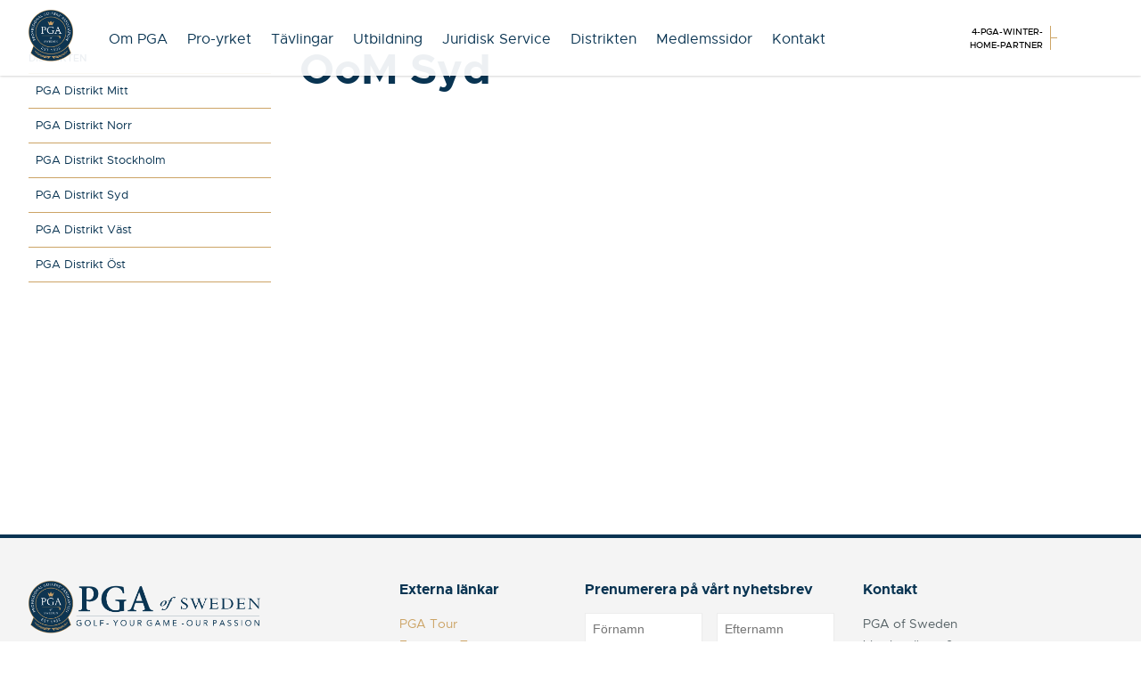

--- FILE ---
content_type: text/html; charset=UTF-8
request_url: https://www.pgasweden.com/pga-distrikten/oom-syd/
body_size: 9704
content:
<!DOCTYPE html>
<html lang="sv">
  <head>
    <meta charset="utf-8">
    <meta http-equiv="X-UA-Compatible" content="IE=edge">
    <meta name="viewport" content="width=device-width, initial-scale=1">
	<title>OoM Syd - PGA of Sweden</title>
	
	<!-- Favicons -->
			
    <!-- CSS -->
	<link  href="//cdnjs.cloudflare.com/ajax/libs/fotorama/4.6.4/fotorama.css" rel="stylesheet"> <!-- 3 KB -->
	<link type="text/css" rel="stylesheet" href="//fast.fonts.net/cssapi/fe0a720d-4505-4227-9364-6293725f021d.css"/>
    <link href="https://www.pgasweden.com/wp-content/themes/pgasweden/css/pgasweden.min.css?v=1" rel="stylesheet">
    <link href="https://www.pgasweden.com/wp-content/themes/pgasweden/css/pga-pro.css?v=1" rel="stylesheet">

    <!--[if lt IE 9]>
      <script src="https://oss.maxcdn.com/html5shiv/3.7.2/html5shiv.min.js"></script>
      <script src="https://oss.maxcdn.com/respond/1.4.2/respond.min.js"></script>
    <![endif]-->
    
	<meta name='robots' content='index, follow, max-image-preview:large, max-snippet:-1, max-video-preview:-1' />

	<!-- This site is optimized with the Yoast SEO plugin v23.2 - https://yoast.com/wordpress/plugins/seo/ -->
	<link rel="canonical" href="https://www.pgasweden.com/pga-distrikten/oom-syd/" />
	<meta property="og:locale" content="sv_SE" />
	<meta property="og:type" content="article" />
	<meta property="og:title" content="OoM Syd - PGA of Sweden" />
	<meta property="og:description" content="OoM Syd" />
	<meta property="og:url" content="https://www.pgasweden.com/pga-distrikten/oom-syd/" />
	<meta property="og:site_name" content="PGA of Sweden" />
	<meta property="article:publisher" content="https://www.facebook.com/PGASweden" />
	<meta name="twitter:card" content="summary_large_image" />
	<script type="application/ld+json" class="yoast-schema-graph">{"@context":"https://schema.org","@graph":[{"@type":"WebPage","@id":"https://www.pgasweden.com/pga-distrikten/oom-syd/","url":"https://www.pgasweden.com/pga-distrikten/oom-syd/","name":"OoM Syd - PGA of Sweden","isPartOf":{"@id":"https://www.pgasweden.com/#website"},"primaryImageOfPage":{"@id":"https://www.pgasweden.com/pga-distrikten/oom-syd/#primaryimage"},"image":{"@id":"https://www.pgasweden.com/pga-distrikten/oom-syd/#primaryimage"},"thumbnailUrl":"","datePublished":"2017-05-23T18:55:08+00:00","dateModified":"2017-05-23T18:55:08+00:00","breadcrumb":{"@id":"https://www.pgasweden.com/pga-distrikten/oom-syd/#breadcrumb"},"inLanguage":"sv-SE","potentialAction":[{"@type":"ReadAction","target":["https://www.pgasweden.com/pga-distrikten/oom-syd/"]}]},{"@type":"ImageObject","inLanguage":"sv-SE","@id":"https://www.pgasweden.com/pga-distrikten/oom-syd/#primaryimage","url":"","contentUrl":""},{"@type":"BreadcrumbList","@id":"https://www.pgasweden.com/pga-distrikten/oom-syd/#breadcrumb","itemListElement":[{"@type":"ListItem","position":1,"name":"Hem","item":"https://www.pgasweden.com/"},{"@type":"ListItem","position":2,"name":"Distrikten","item":"https://www.pgasweden.com/pga-distrikten/"},{"@type":"ListItem","position":3,"name":"OoM Syd"}]},{"@type":"WebSite","@id":"https://www.pgasweden.com/#website","url":"https://www.pgasweden.com/","name":"PGA of Sweden","description":"Golf Your Game Our Passion","publisher":{"@id":"https://www.pgasweden.com/#organization"},"potentialAction":[{"@type":"SearchAction","target":{"@type":"EntryPoint","urlTemplate":"https://www.pgasweden.com/?s={search_term_string}"},"query-input":"required name=search_term_string"}],"inLanguage":"sv-SE"},{"@type":"Organization","@id":"https://www.pgasweden.com/#organization","name":"PGA of Sweden","url":"https://www.pgasweden.com/","logo":{"@type":"ImageObject","inLanguage":"sv-SE","@id":"https://www.pgasweden.com/#/schema/logo/image/","url":"https://www.pgasweden.com/wp-content/uploads/2024/09/pga-badge-2023.png","contentUrl":"https://www.pgasweden.com/wp-content/uploads/2024/09/pga-badge-2023.png","width":753,"height":894,"caption":"PGA of Sweden"},"image":{"@id":"https://www.pgasweden.com/#/schema/logo/image/"},"sameAs":["https://www.facebook.com/PGASweden","https://www.instagram.com/pgaofsweden/","https://www.youtube.com/channel/UCqqiZliqmYgP0vrzIGzf2eg"]}]}</script>
	<!-- / Yoast SEO plugin. -->


<link rel="alternate" type="application/rss+xml" title="PGA of Sweden &raquo; Kommentarsflöde för OoM Syd" href="https://www.pgasweden.com/pga-distrikten/oom-syd/feed/" />
		<!-- This site uses the Google Analytics by ExactMetrics plugin v8.0.1 - Using Analytics tracking - https://www.exactmetrics.com/ -->
							<script src="//www.googletagmanager.com/gtag/js?id=G-GTN41ZF9D8"  data-cfasync="false" data-wpfc-render="false" type="text/javascript" async></script>
			<script data-cfasync="false" data-wpfc-render="false" type="text/javascript">
				var em_version = '8.0.1';
				var em_track_user = true;
				var em_no_track_reason = '';
								var ExactMetricsDefaultLocations = {"page_location":"https:\/\/www.pgasweden.com\/pga-distrikten\/oom-syd\/"};
				if ( typeof ExactMetricsPrivacyGuardFilter === 'function' ) {
					var ExactMetricsLocations = (typeof ExactMetricsExcludeQuery === 'object') ? ExactMetricsPrivacyGuardFilter( ExactMetricsExcludeQuery ) : ExactMetricsPrivacyGuardFilter( ExactMetricsDefaultLocations );
				} else {
					var ExactMetricsLocations = (typeof ExactMetricsExcludeQuery === 'object') ? ExactMetricsExcludeQuery : ExactMetricsDefaultLocations;
				}

								var disableStrs = [
										'ga-disable-G-GTN41ZF9D8',
									];

				/* Function to detect opted out users */
				function __gtagTrackerIsOptedOut() {
					for (var index = 0; index < disableStrs.length; index++) {
						if (document.cookie.indexOf(disableStrs[index] + '=true') > -1) {
							return true;
						}
					}

					return false;
				}

				/* Disable tracking if the opt-out cookie exists. */
				if (__gtagTrackerIsOptedOut()) {
					for (var index = 0; index < disableStrs.length; index++) {
						window[disableStrs[index]] = true;
					}
				}

				/* Opt-out function */
				function __gtagTrackerOptout() {
					for (var index = 0; index < disableStrs.length; index++) {
						document.cookie = disableStrs[index] + '=true; expires=Thu, 31 Dec 2099 23:59:59 UTC; path=/';
						window[disableStrs[index]] = true;
					}
				}

				if ('undefined' === typeof gaOptout) {
					function gaOptout() {
						__gtagTrackerOptout();
					}
				}
								window.dataLayer = window.dataLayer || [];

				window.ExactMetricsDualTracker = {
					helpers: {},
					trackers: {},
				};
				if (em_track_user) {
					function __gtagDataLayer() {
						dataLayer.push(arguments);
					}

					function __gtagTracker(type, name, parameters) {
						if (!parameters) {
							parameters = {};
						}

						if (parameters.send_to) {
							__gtagDataLayer.apply(null, arguments);
							return;
						}

						if (type === 'event') {
														parameters.send_to = exactmetrics_frontend.v4_id;
							var hookName = name;
							if (typeof parameters['event_category'] !== 'undefined') {
								hookName = parameters['event_category'] + ':' + name;
							}

							if (typeof ExactMetricsDualTracker.trackers[hookName] !== 'undefined') {
								ExactMetricsDualTracker.trackers[hookName](parameters);
							} else {
								__gtagDataLayer('event', name, parameters);
							}
							
						} else {
							__gtagDataLayer.apply(null, arguments);
						}
					}

					__gtagTracker('js', new Date());
					__gtagTracker('set', {
						'developer_id.dNDMyYj': true,
											});
					if ( ExactMetricsLocations.page_location ) {
						__gtagTracker('set', ExactMetricsLocations);
					}
										__gtagTracker('config', 'G-GTN41ZF9D8', {"forceSSL":"true"} );
															window.gtag = __gtagTracker;										(function () {
						/* https://developers.google.com/analytics/devguides/collection/analyticsjs/ */
						/* ga and __gaTracker compatibility shim. */
						var noopfn = function () {
							return null;
						};
						var newtracker = function () {
							return new Tracker();
						};
						var Tracker = function () {
							return null;
						};
						var p = Tracker.prototype;
						p.get = noopfn;
						p.set = noopfn;
						p.send = function () {
							var args = Array.prototype.slice.call(arguments);
							args.unshift('send');
							__gaTracker.apply(null, args);
						};
						var __gaTracker = function () {
							var len = arguments.length;
							if (len === 0) {
								return;
							}
							var f = arguments[len - 1];
							if (typeof f !== 'object' || f === null || typeof f.hitCallback !== 'function') {
								if ('send' === arguments[0]) {
									var hitConverted, hitObject = false, action;
									if ('event' === arguments[1]) {
										if ('undefined' !== typeof arguments[3]) {
											hitObject = {
												'eventAction': arguments[3],
												'eventCategory': arguments[2],
												'eventLabel': arguments[4],
												'value': arguments[5] ? arguments[5] : 1,
											}
										}
									}
									if ('pageview' === arguments[1]) {
										if ('undefined' !== typeof arguments[2]) {
											hitObject = {
												'eventAction': 'page_view',
												'page_path': arguments[2],
											}
										}
									}
									if (typeof arguments[2] === 'object') {
										hitObject = arguments[2];
									}
									if (typeof arguments[5] === 'object') {
										Object.assign(hitObject, arguments[5]);
									}
									if ('undefined' !== typeof arguments[1].hitType) {
										hitObject = arguments[1];
										if ('pageview' === hitObject.hitType) {
											hitObject.eventAction = 'page_view';
										}
									}
									if (hitObject) {
										action = 'timing' === arguments[1].hitType ? 'timing_complete' : hitObject.eventAction;
										hitConverted = mapArgs(hitObject);
										__gtagTracker('event', action, hitConverted);
									}
								}
								return;
							}

							function mapArgs(args) {
								var arg, hit = {};
								var gaMap = {
									'eventCategory': 'event_category',
									'eventAction': 'event_action',
									'eventLabel': 'event_label',
									'eventValue': 'event_value',
									'nonInteraction': 'non_interaction',
									'timingCategory': 'event_category',
									'timingVar': 'name',
									'timingValue': 'value',
									'timingLabel': 'event_label',
									'page': 'page_path',
									'location': 'page_location',
									'title': 'page_title',
									'referrer' : 'page_referrer',
								};
								for (arg in args) {
																		if (!(!args.hasOwnProperty(arg) || !gaMap.hasOwnProperty(arg))) {
										hit[gaMap[arg]] = args[arg];
									} else {
										hit[arg] = args[arg];
									}
								}
								return hit;
							}

							try {
								f.hitCallback();
							} catch (ex) {
							}
						};
						__gaTracker.create = newtracker;
						__gaTracker.getByName = newtracker;
						__gaTracker.getAll = function () {
							return [];
						};
						__gaTracker.remove = noopfn;
						__gaTracker.loaded = true;
						window['__gaTracker'] = __gaTracker;
					})();
									} else {
										console.log("");
					(function () {
						function __gtagTracker() {
							return null;
						}

						window['__gtagTracker'] = __gtagTracker;
						window['gtag'] = __gtagTracker;
					})();
									}
			</script>
				<!-- / Google Analytics by ExactMetrics -->
		<link rel='stylesheet' id='sbi_styles-css' href='https://www.pgasweden.com/wp-content/plugins/instagram-feed/css/sbi-styles.min.css?ver=6.5.0' type='text/css' media='all' />
<link rel='stylesheet' id='wp-block-library-css' href='https://www.pgasweden.com/wp-includes/css/dist/block-library/style.min.css?ver=6.6.1' type='text/css' media='all' />
<style id='classic-theme-styles-inline-css' type='text/css'>
/*! This file is auto-generated */
.wp-block-button__link{color:#fff;background-color:#32373c;border-radius:9999px;box-shadow:none;text-decoration:none;padding:calc(.667em + 2px) calc(1.333em + 2px);font-size:1.125em}.wp-block-file__button{background:#32373c;color:#fff;text-decoration:none}
</style>
<style id='global-styles-inline-css' type='text/css'>
:root{--wp--preset--aspect-ratio--square: 1;--wp--preset--aspect-ratio--4-3: 4/3;--wp--preset--aspect-ratio--3-4: 3/4;--wp--preset--aspect-ratio--3-2: 3/2;--wp--preset--aspect-ratio--2-3: 2/3;--wp--preset--aspect-ratio--16-9: 16/9;--wp--preset--aspect-ratio--9-16: 9/16;--wp--preset--color--black: #000000;--wp--preset--color--cyan-bluish-gray: #abb8c3;--wp--preset--color--white: #ffffff;--wp--preset--color--pale-pink: #f78da7;--wp--preset--color--vivid-red: #cf2e2e;--wp--preset--color--luminous-vivid-orange: #ff6900;--wp--preset--color--luminous-vivid-amber: #fcb900;--wp--preset--color--light-green-cyan: #7bdcb5;--wp--preset--color--vivid-green-cyan: #00d084;--wp--preset--color--pale-cyan-blue: #8ed1fc;--wp--preset--color--vivid-cyan-blue: #0693e3;--wp--preset--color--vivid-purple: #9b51e0;--wp--preset--gradient--vivid-cyan-blue-to-vivid-purple: linear-gradient(135deg,rgba(6,147,227,1) 0%,rgb(155,81,224) 100%);--wp--preset--gradient--light-green-cyan-to-vivid-green-cyan: linear-gradient(135deg,rgb(122,220,180) 0%,rgb(0,208,130) 100%);--wp--preset--gradient--luminous-vivid-amber-to-luminous-vivid-orange: linear-gradient(135deg,rgba(252,185,0,1) 0%,rgba(255,105,0,1) 100%);--wp--preset--gradient--luminous-vivid-orange-to-vivid-red: linear-gradient(135deg,rgba(255,105,0,1) 0%,rgb(207,46,46) 100%);--wp--preset--gradient--very-light-gray-to-cyan-bluish-gray: linear-gradient(135deg,rgb(238,238,238) 0%,rgb(169,184,195) 100%);--wp--preset--gradient--cool-to-warm-spectrum: linear-gradient(135deg,rgb(74,234,220) 0%,rgb(151,120,209) 20%,rgb(207,42,186) 40%,rgb(238,44,130) 60%,rgb(251,105,98) 80%,rgb(254,248,76) 100%);--wp--preset--gradient--blush-light-purple: linear-gradient(135deg,rgb(255,206,236) 0%,rgb(152,150,240) 100%);--wp--preset--gradient--blush-bordeaux: linear-gradient(135deg,rgb(254,205,165) 0%,rgb(254,45,45) 50%,rgb(107,0,62) 100%);--wp--preset--gradient--luminous-dusk: linear-gradient(135deg,rgb(255,203,112) 0%,rgb(199,81,192) 50%,rgb(65,88,208) 100%);--wp--preset--gradient--pale-ocean: linear-gradient(135deg,rgb(255,245,203) 0%,rgb(182,227,212) 50%,rgb(51,167,181) 100%);--wp--preset--gradient--electric-grass: linear-gradient(135deg,rgb(202,248,128) 0%,rgb(113,206,126) 100%);--wp--preset--gradient--midnight: linear-gradient(135deg,rgb(2,3,129) 0%,rgb(40,116,252) 100%);--wp--preset--font-size--small: 13px;--wp--preset--font-size--medium: 20px;--wp--preset--font-size--large: 36px;--wp--preset--font-size--x-large: 42px;--wp--preset--spacing--20: 0.44rem;--wp--preset--spacing--30: 0.67rem;--wp--preset--spacing--40: 1rem;--wp--preset--spacing--50: 1.5rem;--wp--preset--spacing--60: 2.25rem;--wp--preset--spacing--70: 3.38rem;--wp--preset--spacing--80: 5.06rem;--wp--preset--shadow--natural: 6px 6px 9px rgba(0, 0, 0, 0.2);--wp--preset--shadow--deep: 12px 12px 50px rgba(0, 0, 0, 0.4);--wp--preset--shadow--sharp: 6px 6px 0px rgba(0, 0, 0, 0.2);--wp--preset--shadow--outlined: 6px 6px 0px -3px rgba(255, 255, 255, 1), 6px 6px rgba(0, 0, 0, 1);--wp--preset--shadow--crisp: 6px 6px 0px rgba(0, 0, 0, 1);}:where(.is-layout-flex){gap: 0.5em;}:where(.is-layout-grid){gap: 0.5em;}body .is-layout-flex{display: flex;}.is-layout-flex{flex-wrap: wrap;align-items: center;}.is-layout-flex > :is(*, div){margin: 0;}body .is-layout-grid{display: grid;}.is-layout-grid > :is(*, div){margin: 0;}:where(.wp-block-columns.is-layout-flex){gap: 2em;}:where(.wp-block-columns.is-layout-grid){gap: 2em;}:where(.wp-block-post-template.is-layout-flex){gap: 1.25em;}:where(.wp-block-post-template.is-layout-grid){gap: 1.25em;}.has-black-color{color: var(--wp--preset--color--black) !important;}.has-cyan-bluish-gray-color{color: var(--wp--preset--color--cyan-bluish-gray) !important;}.has-white-color{color: var(--wp--preset--color--white) !important;}.has-pale-pink-color{color: var(--wp--preset--color--pale-pink) !important;}.has-vivid-red-color{color: var(--wp--preset--color--vivid-red) !important;}.has-luminous-vivid-orange-color{color: var(--wp--preset--color--luminous-vivid-orange) !important;}.has-luminous-vivid-amber-color{color: var(--wp--preset--color--luminous-vivid-amber) !important;}.has-light-green-cyan-color{color: var(--wp--preset--color--light-green-cyan) !important;}.has-vivid-green-cyan-color{color: var(--wp--preset--color--vivid-green-cyan) !important;}.has-pale-cyan-blue-color{color: var(--wp--preset--color--pale-cyan-blue) !important;}.has-vivid-cyan-blue-color{color: var(--wp--preset--color--vivid-cyan-blue) !important;}.has-vivid-purple-color{color: var(--wp--preset--color--vivid-purple) !important;}.has-black-background-color{background-color: var(--wp--preset--color--black) !important;}.has-cyan-bluish-gray-background-color{background-color: var(--wp--preset--color--cyan-bluish-gray) !important;}.has-white-background-color{background-color: var(--wp--preset--color--white) !important;}.has-pale-pink-background-color{background-color: var(--wp--preset--color--pale-pink) !important;}.has-vivid-red-background-color{background-color: var(--wp--preset--color--vivid-red) !important;}.has-luminous-vivid-orange-background-color{background-color: var(--wp--preset--color--luminous-vivid-orange) !important;}.has-luminous-vivid-amber-background-color{background-color: var(--wp--preset--color--luminous-vivid-amber) !important;}.has-light-green-cyan-background-color{background-color: var(--wp--preset--color--light-green-cyan) !important;}.has-vivid-green-cyan-background-color{background-color: var(--wp--preset--color--vivid-green-cyan) !important;}.has-pale-cyan-blue-background-color{background-color: var(--wp--preset--color--pale-cyan-blue) !important;}.has-vivid-cyan-blue-background-color{background-color: var(--wp--preset--color--vivid-cyan-blue) !important;}.has-vivid-purple-background-color{background-color: var(--wp--preset--color--vivid-purple) !important;}.has-black-border-color{border-color: var(--wp--preset--color--black) !important;}.has-cyan-bluish-gray-border-color{border-color: var(--wp--preset--color--cyan-bluish-gray) !important;}.has-white-border-color{border-color: var(--wp--preset--color--white) !important;}.has-pale-pink-border-color{border-color: var(--wp--preset--color--pale-pink) !important;}.has-vivid-red-border-color{border-color: var(--wp--preset--color--vivid-red) !important;}.has-luminous-vivid-orange-border-color{border-color: var(--wp--preset--color--luminous-vivid-orange) !important;}.has-luminous-vivid-amber-border-color{border-color: var(--wp--preset--color--luminous-vivid-amber) !important;}.has-light-green-cyan-border-color{border-color: var(--wp--preset--color--light-green-cyan) !important;}.has-vivid-green-cyan-border-color{border-color: var(--wp--preset--color--vivid-green-cyan) !important;}.has-pale-cyan-blue-border-color{border-color: var(--wp--preset--color--pale-cyan-blue) !important;}.has-vivid-cyan-blue-border-color{border-color: var(--wp--preset--color--vivid-cyan-blue) !important;}.has-vivid-purple-border-color{border-color: var(--wp--preset--color--vivid-purple) !important;}.has-vivid-cyan-blue-to-vivid-purple-gradient-background{background: var(--wp--preset--gradient--vivid-cyan-blue-to-vivid-purple) !important;}.has-light-green-cyan-to-vivid-green-cyan-gradient-background{background: var(--wp--preset--gradient--light-green-cyan-to-vivid-green-cyan) !important;}.has-luminous-vivid-amber-to-luminous-vivid-orange-gradient-background{background: var(--wp--preset--gradient--luminous-vivid-amber-to-luminous-vivid-orange) !important;}.has-luminous-vivid-orange-to-vivid-red-gradient-background{background: var(--wp--preset--gradient--luminous-vivid-orange-to-vivid-red) !important;}.has-very-light-gray-to-cyan-bluish-gray-gradient-background{background: var(--wp--preset--gradient--very-light-gray-to-cyan-bluish-gray) !important;}.has-cool-to-warm-spectrum-gradient-background{background: var(--wp--preset--gradient--cool-to-warm-spectrum) !important;}.has-blush-light-purple-gradient-background{background: var(--wp--preset--gradient--blush-light-purple) !important;}.has-blush-bordeaux-gradient-background{background: var(--wp--preset--gradient--blush-bordeaux) !important;}.has-luminous-dusk-gradient-background{background: var(--wp--preset--gradient--luminous-dusk) !important;}.has-pale-ocean-gradient-background{background: var(--wp--preset--gradient--pale-ocean) !important;}.has-electric-grass-gradient-background{background: var(--wp--preset--gradient--electric-grass) !important;}.has-midnight-gradient-background{background: var(--wp--preset--gradient--midnight) !important;}.has-small-font-size{font-size: var(--wp--preset--font-size--small) !important;}.has-medium-font-size{font-size: var(--wp--preset--font-size--medium) !important;}.has-large-font-size{font-size: var(--wp--preset--font-size--large) !important;}.has-x-large-font-size{font-size: var(--wp--preset--font-size--x-large) !important;}
:where(.wp-block-post-template.is-layout-flex){gap: 1.25em;}:where(.wp-block-post-template.is-layout-grid){gap: 1.25em;}
:where(.wp-block-columns.is-layout-flex){gap: 2em;}:where(.wp-block-columns.is-layout-grid){gap: 2em;}
:root :where(.wp-block-pullquote){font-size: 1.5em;line-height: 1.6;}
</style>
<script type="text/javascript" src="https://www.pgasweden.com/wp-includes/js/jquery/jquery.min.js?ver=3.7.1" id="jquery-core-js"></script>
<script type="text/javascript" src="https://www.pgasweden.com/wp-includes/js/jquery/jquery-migrate.min.js?ver=3.4.1" id="jquery-migrate-js"></script>
<script type="text/javascript" id="custom-ajax-request-js-extra">
/* <![CDATA[ */
var hittapro = {"ajaxurl":"https:\/\/www.pgasweden.com\/wp-admin\/admin-ajax.php"};
/* ]]> */
</script>
<script type="text/javascript" src="https://www.pgasweden.com/wp-content/themes/pgasweden/js/pga-pro.js?ver=6.6.1" id="custom-ajax-request-js"></script>
<script type="text/javascript" src="https://www.pgasweden.com/wp-content/plugins/google-analytics-dashboard-for-wp/assets/js/frontend-gtag.min.js?ver=8.0.1" id="exactmetrics-frontend-script-js"></script>
<script data-cfasync="false" data-wpfc-render="false" type="text/javascript" id='exactmetrics-frontend-script-js-extra'>/* <![CDATA[ */
var exactmetrics_frontend = {"js_events_tracking":"true","download_extensions":"zip,mp3,mpeg,pdf,docx,pptx,xlsx,rar","inbound_paths":"[]","home_url":"https:\/\/www.pgasweden.com","hash_tracking":"false","v4_id":"G-GTN41ZF9D8"};/* ]]> */
</script>
<link rel="https://api.w.org/" href="https://www.pgasweden.com/wp-json/" /><link rel="alternate" title="JSON" type="application/json" href="https://www.pgasweden.com/wp-json/wp/v2/media/6379" /><link rel="alternate" title="oEmbed (JSON)" type="application/json+oembed" href="https://www.pgasweden.com/wp-json/oembed/1.0/embed?url=https%3A%2F%2Fwww.pgasweden.com%2Fpga-distrikten%2Foom-syd%2F" />
<link rel="alternate" title="oEmbed (XML)" type="text/xml+oembed" href="https://www.pgasweden.com/wp-json/oembed/1.0/embed?url=https%3A%2F%2Fwww.pgasweden.com%2Fpga-distrikten%2Foom-syd%2F&#038;format=xml" />
<link rel="icon" href="https://www.pgasweden.com/wp-content/uploads/2018/03/cropped-pga-2018-32x32.png" sizes="32x32" />
<link rel="icon" href="https://www.pgasweden.com/wp-content/uploads/2018/03/cropped-pga-2018-192x192.png" sizes="192x192" />
<link rel="apple-touch-icon" href="https://www.pgasweden.com/wp-content/uploads/2018/03/cropped-pga-2018-180x180.png" />
<meta name="msapplication-TileImage" content="https://www.pgasweden.com/wp-content/uploads/2018/03/cropped-pga-2018-270x270.png" />
	<script id="mcjs">!function(c,h,i,m,p){m=c.createElement(h),p=c.getElementsByTagName(h)[0],m.async=1,m.src=i,p.parentNode.insertBefore(m,p)}(document,"script","https://chimpstatic.com/mcjs-connected/js/users/80aa6695cc0931e4369f02f38/e895f4710a36bf8bd5b768053.js");</script>
</head>
  <body class="attachment attachment-template-default attachmentid-6379 attachment-pdf sp-easy-accordion-enabled">
  
  <div class="overlay-menu md-hide">
	<a href="#" class="close-overlay-menu"><i class="ion-close"></i></a>
	<img src="https://www.pgasweden.com/wp-content/themes/pgasweden/img/pga-badge-2023.png" class="pga-badge">
	<ul id="menu-toppnavigering" class=""><li id="menu-item-1938" class="menu-item menu-item-type-post_type menu-item-object-page menu-item-1938"><a href="https://www.pgasweden.com/om-pga-of-sweden/">Om PGA</a></li>
<li id="menu-item-2955" class="menu-item menu-item-type-post_type menu-item-object-page menu-item-2955"><a href="https://www.pgasweden.com/pro-yrket/">Pro-yrket</a></li>
<li id="menu-item-8033" class="menu-item menu-item-type-post_type menu-item-object-page menu-item-8033"><a href="https://www.pgasweden.com/tavlingskalender/">Tävlingar</a></li>
<li id="menu-item-8037" class="menu-item menu-item-type-post_type menu-item-object-page menu-item-8037"><a href="https://www.pgasweden.com/pga-utbildning/">Utbildning</a></li>
<li id="menu-item-8034" class="menu-item menu-item-type-post_type menu-item-object-page menu-item-8034"><a href="https://www.pgasweden.com/pga-juridisk-service/">Juridisk Service</a></li>
<li id="menu-item-8035" class="menu-item menu-item-type-post_type menu-item-object-page menu-item-8035"><a href="https://www.pgasweden.com/pga-distrikten/">Distrikten</a></li>
<li id="menu-item-1940" class="menu-item menu-item-type-post_type menu-item-object-page menu-item-1940"><a href="https://www.pgasweden.com/pga-medlemsida-2/">Medlemssidor</a></li>
<li id="menu-item-6103" class="menu-item menu-item-type-post_type menu-item-object-page menu-item-6103"><a href="https://www.pgasweden.com/om-pga-of-sweden/pgas-organisation/kontakt/">Kontakt</a></li>
</ul>		
		
		  
  </div>
    
	  	  <header class="pages">
	  <div class="container">
	  <a href="/" class="pga-badge"><img src="https://www.pgasweden.com/wp-content/themes/pgasweden/img/pga-badge-2023.png"></a>

  			<nav class="top-navigation md-show">
				
				<ul id="menu-toppnavigering-1" class=""><li class="menu-item menu-item-type-post_type menu-item-object-page menu-item-1938"><a href="https://www.pgasweden.com/om-pga-of-sweden/">Om PGA</a></li>
<li class="menu-item menu-item-type-post_type menu-item-object-page menu-item-2955"><a href="https://www.pgasweden.com/pro-yrket/">Pro-yrket</a></li>
<li class="menu-item menu-item-type-post_type menu-item-object-page menu-item-8033"><a href="https://www.pgasweden.com/tavlingskalender/">Tävlingar</a></li>
<li class="menu-item menu-item-type-post_type menu-item-object-page menu-item-8037"><a href="https://www.pgasweden.com/pga-utbildning/">Utbildning</a></li>
<li class="menu-item menu-item-type-post_type menu-item-object-page menu-item-8034"><a href="https://www.pgasweden.com/pga-juridisk-service/">Juridisk Service</a></li>
<li class="menu-item menu-item-type-post_type menu-item-object-page menu-item-8035"><a href="https://www.pgasweden.com/pga-distrikten/">Distrikten</a></li>
<li class="menu-item menu-item-type-post_type menu-item-object-page menu-item-1940"><a href="https://www.pgasweden.com/pga-medlemsida-2/">Medlemssidor</a></li>
<li class="menu-item menu-item-type-post_type menu-item-object-page menu-item-6103"><a href="https://www.pgasweden.com/om-pga-of-sweden/pgas-organisation/kontakt/">Kontakt</a></li>
</ul>
			</nav>


		<div id="header-partners" class="clearfix">
	<div id="slider-partners" class="clearfix">
		
	
	
		<div>
			<span style="display:none;"> 4-pga-winter-home-partner </span>
			<a href="#" target="_blank">
				<img src="">
			</a>
		</div>


			
	
	
		<div>
			<span style="display:none;"> 1-pga-premiere-partner </span>
			<a href="#" target="_blank">
				<img src="https://www.pgasweden.com/wp-content/uploads/2015/10/Audi_Rings_bl-RGB.png">
			</a>
		</div>


			
	
	
		<div>
			<span style="display:none;"> 1-pga-premiere-partner </span>
			<a href="#" target="_blank">
				<img src="https://www.pgasweden.com/wp-content/uploads/2015/10/partner_slider_titleist.png">
			</a>
		</div>


			
	
	
		<div>
			<span style="display:none;"> 1-pga-premiere-partner </span>
			<a href="#" target="_blank">
				<img src="https://www.pgasweden.com/wp-content/uploads/2015/10/Galving_G_70.jpg">
			</a>
		</div>


				
	
	</div>
	

	<div id="partner-type" class="lg-show">
		<span></span>
		<img src="https://www.pgasweden.com/wp-content/themes/pgasweden/img/parnter_divider_gold.png">
	</div>
</div>
		
		
		<nav class="mobile-navigation-toggle md-hide">
			<a href="#"><i class="ion-navicon"></i></a>
		</nav>
		

	  </div>
	
	</header>
	

	
	

	


	<div class="container template-default-page">
		<div class="row">
		
						
						
						<!-- Left Nav -->
			<div class="sm-col sm-col-4 lg-col-3">
				<a href="#" class="left-sub-nav-toggle">Visa undermeny <i class="ion-ios-arrow-down"></i></a>
				<ul class="left-sub-navigation">
					<li class="left-sub-navigation_header">
						<a href="https://www.pgasweden.com/pga-distrikten/" class="nav-parent-page">
							Distrikten						</a>
					</li>
					<li class="page_item page-item-9718"><a href="https://www.pgasweden.com/pga-distrikten/pga-distrikt-mitt-2/">PGA Distrikt Mitt</a></li>
<li class="page_item page-item-9721"><a href="https://www.pgasweden.com/pga-distrikten/pga-distrikt-norr-2/">PGA Distrikt Norr</a></li>
<li class="page_item page-item-9715"><a href="https://www.pgasweden.com/pga-distrikten/pga-distrikt-stockholm-2/">PGA Distrikt Stockholm</a></li>
<li class="page_item page-item-9589"><a href="https://www.pgasweden.com/pga-distrikten/pga-distrikt-syd-2/">PGA Distrikt Syd</a></li>
<li class="page_item page-item-9676"><a href="https://www.pgasweden.com/pga-distrikten/pga-distrikt-vast-2/">PGA Distrikt Väst</a></li>
<li class="page_item page-item-9710"><a href="https://www.pgasweden.com/pga-distrikten/pga-distrikt-ost-2/">PGA Distrikt Öst</a></li>
				</ul>
				<p></p>
			</div>
					
			<!-- Content -->
						<div class="sm-col sm-col-8">
						
				<article class="no-left-padding">
											<h1>OoM Syd</h1>
						
									</article>
			</div>
			
						
		</div>
	</div>

	
	<footer class="footer block">
	
		<div class="container">
			<div class="row mxn2">

				<div class="sm-col sm-col-6 md-col-4 px2">
				<img src="https://www.pgasweden.com/wp-content/themes/pgasweden/img/pga-text-2023.png" class="pga-logo">
				<p>PGA of Sweden grundades 1932, och är en organisation för PGA Professionals, Tränare och Spelare. PGA jobbar för golfsportens bästa genom att aktivt utveckla och stärka våra PGA Professionals.</p>
<p>PGA består av över 1100 kvinnliga och manliga medlemmar som alla är hängivna att stärka och utveckla golfspelaren och golfsporten med spelets idé som utgångspunkt.</p>
				</div>

				<div class="sm-col sm-col-6 md-col-2 px2">
				<h2>Externa länkar</h2>
								
					<ul class="link-list">
										<li><a href="http://www.pgatour.com">PGA Tour</a></li>
										<li><a href="http://www.europeantour.com">European Tour</a></li>
										<li><a href="http://www.lpga.com">LPGA</a></li>
										<li><a href="http://ladieseuropeantour.com">LET</a></li>
										<li><a href="https://golf.se/for-spelaren/tavlingar/nordic-golf-tour/">Nordic Golf Tour</a></li>
										<li><a href="https://golf.se/moregolfmastercardtour">More Golf Mastercard Tour</a></li>
										<li><a href="https://www.pga.org">PGA of America</a></li>
										<li><a href="http://www.rydercup.com">Ryder Cup</a></li>
										<li><a href="http://www.solheimcup.com">Solheim Cup</a></li>
										<li><a href="http://golf.se">Golf.se</a></li>
										</ul>
									
				</div>

				<div class="sm-col sm-col-6 md-col-3 px2">
				<h2>Prenumerera på vårt nyhetsbrev</h2>
				<script>(function() {
	window.mc4wp = window.mc4wp || {
		listeners: [],
		forms: {
			on: function(evt, cb) {
				window.mc4wp.listeners.push(
					{
						event   : evt,
						callback: cb
					}
				);
			}
		}
	}
})();
</script><!-- Mailchimp for WordPress v4.9.15 - https://wordpress.org/plugins/mailchimp-for-wp/ --><form id="mc4wp-form-1" class="mc4wp-form mc4wp-form-1366" method="post" data-id="1366" data-name="Nyhetsbrev" ><div class="mc4wp-form-fields">					<div class="row newsletter-form mxn1">
						<div class="sm-col sm-col-6 px1">
							<input type="text" name="FNAME" class="field-light" placeholder="Förnamn" required="required">
						</div>
						<div class="sm-col sm-col-6 px1">
							<input type="text" name="LNAME" class="field-light" placeholder="Efternamn" required="required">
						</div>
						<div class="sm-col sm-col-6 px1">
	
							<select name="HCP" class="field-light">
							<option>HCP</option>
							<option value="Nybörjare – HCP 36">Nybörjare – HCP 36</option>
							<option value="HCP 35 – 20">HCP 35 – 20</option>
							<option value="HCP 19-10">HCP 19-10</option>
                              <option value="HCP 9-0">HCP 9-0</option>
							</select>	
                      </div>
						<div class="sm-col sm-col-6 px1">
							<select name="GENDER" class="field-light">
							<option>Kön</option>
							<option value="Man">Man</option>
							<option value="Kvinna">Kvinna</option>
							<option value="Vill helst inte säga">Vill helst inte säga</option>
							</select>
						</div>
						<div class="sm-col sm-col-12 px1">
							<input type="email" name="EMAIL" class="field-light" placeholder="E-post" required="required">
						</div>
						<div class="sm-col sm-col-12 px1">
							<input class="btn" type="submit" value="Registrera">
						</div>
					</div></div><label style="display: none !important;">Låt detta fält vara tomt om du är människa: <input type="text" name="_mc4wp_honeypot" value="" tabindex="-1" autocomplete="off" /></label><input type="hidden" name="_mc4wp_timestamp" value="1768477229" /><input type="hidden" name="_mc4wp_form_id" value="1366" /><input type="hidden" name="_mc4wp_form_element_id" value="mc4wp-form-1" /><div class="mc4wp-response"></div></form><!-- / Mailchimp for WordPress Plugin -->
<!--
					<input id="search" type="text" class="field-light">
					<button class="btn-small">Go</button>
-->
					
					
<!--
					<div class="row newsletter-form mxn1">
						<div class="sm-col sm-col-6 px1">
							<input type="text" class="field-light" placeholder="Förnamn">
						</div>
						<div class="sm-col sm-col-6 px1">
							<input type="text" class="field-light" placeholder="Efternamn">
						</div>
						<div class="sm-col sm-col-6 px1">
							<input type="text" class="field-light" placeholder="Handikapp">
						</div>
						<div class="sm-col sm-col-6 px1">
							<select class="field-light">
							<option>Kön</option>
							<option>Man</option>
							<option>Kvinna</option>
							<option>Vill helst inte säga</option>
							</select>
						</div>
						<div class="sm-col sm-col-12 px1">
							<input type="text" class="field-light" placeholder="E-post">
						</div>
						<div class="sm-col sm-col-12 px1">
							<input class="btn" type="submit">
						</div>
					</div>
-->
					
					
				</div>

				<div class="sm-col sm-col-6 md-col-3 px2">
				
				<h2>Kontakt</h2>
				<p>
				PGA of Sweden<br>
				Litorinavägen 2<br>
				246 55 Löddeköpinge, Sweden<br>
				<i class="ion-ios-telephone"></i> +46 (0)40-631 41 00<br>
				<a href="mailto:pga@pgasweden.com">pga@pgasweden.com</a>
				</p>
				<h2>Följ oss i våra sociala kanaler</h2>
					<a href="https://www.facebook.com/PGASweden/" class="btn-social-link" target="_blank"><i class="ion-social-facebook"></i></a>
					<!--<a href="#" class="btn-social-link" target="_blank"><i class="ion-social-twitter"></i></a>-->
					<a href="https://www.instagram.com/pgaofsweden/" class="btn-social-link" target="_blank"><i class="ion-social-instagram"></i></a>
					<a href="https://www.youtube.com/user/PGAofSweden" class="btn-social-link" target="_blank"><i class="ion-social-youtube"></i></a>

				</div>

			</div>
		</div>
		
	</footer>

    <!-- JS -->
    <script src="https://ajax.googleapis.com/ajax/libs/jquery/1.11.1/jquery.min.js"></script>
	<script src="http://cdnjs.cloudflare.com/ajax/libs/fotorama/4.6.4/fotorama.js"></script> <!-- 16 KB -->
    <script src="https://www.pgasweden.com/wp-content/themes/pgasweden/js/main.min.js?v=1"></script>

<script type="text/javascript">
$(document).ready(function(){

	function isValidEmailAddress(emailAddress) {
		var pattern = new RegExp(/^[+a-zA-Z0-9._-]+@[a-zA-Z0-9.-]+\.[a-zA-Z]{2,12}$/i);
		return pattern.test(emailAddress);
	};
	$('.pga-form').on('submit', function(e){
		var required = true;
		// Loopar igenom och kollar längden på obligatoriska fält
		$(this).find('.required').each(function(){
			if($(this).attr('id') == 'email' && !isValidEmailAddress($(this).val())){
				$(this).addClass('red');
				required = false;

			}else if($(this).attr('type') == 'text' && ($(this).val().length < 2 || $(this).val().length == 'undefined')){
				$(this).addClass('red');
				required = false;

			}else if($(this).is('textarea') && ($(this).val().length < 6 || $(this).val().length == 'undefined')){
				$(this).addClass('red');
				required = false;

			}else{
				$(this).removeClass('red');
			}

		});


		if(!required){
			alert('Kontrollera obligatoriska fält');
			e.stopPropagation();
			return false;
		}else{
			// Ändrar status och text på skicka knappen
			$('#send').val('Skickar...');
			$('#send').attr('disabled', true);

		}
	});



	$('#bookingsystem').on('change', function(){
		if($(this).val() == 'thirdparty'){
			$('.thirdparty-data').removeClass('hide');

		}else{
			$('.thirdparty-data').addClass('hide');
		}
	});


	$('.add-club').on('click', function(e){
		// Klonar senaste fält för presentkort
		$('.pro-club-row:last').clone().insertAfter('.pro-club-row:last');

		e.stopPropagation();
		return false;
	});
/*
	$('.add-otherclub').on('click', function(e){
		// Klonar senaste fält för presentkort
		if($('.pro-otherclub-row').length == 1 && $('.pro-otherclub-row').hasClass('hide')){
			$('.pro-otherclub-row').removeClass('hide');
		}else{
			$('.pro-otherclub-row:last').clone().insertAfter('.pro-otherclub-row:last');
		}
		// Tömmer input
		$('.pro-otherclub-row:last').find('div input').val('');

		e.stopPropagation();
		return false;
	});
*/

});
</script>
   <script>(function() {function maybePrefixUrlField () {
  const value = this.value.trim()
  if (value !== '' && value.indexOf('http') !== 0) {
    this.value = 'http://' + value
  }
}

const urlFields = document.querySelectorAll('.mc4wp-form input[type="url"]')
for (let j = 0; j < urlFields.length; j++) {
  urlFields[j].addEventListener('blur', maybePrefixUrlField)
}
})();</script><!-- Instagram Feed JS -->
<script type="text/javascript">
var sbiajaxurl = "https://www.pgasweden.com/wp-admin/admin-ajax.php";
</script>
<script type="text/javascript" defer src="https://www.pgasweden.com/wp-content/plugins/mailchimp-for-wp/assets/js/forms.js?ver=4.9.15" id="mc4wp-forms-api-js"></script>
 
	<script>
		(function(i,s,o,g,r,a,m){i['GoogleAnalyticsObject']=r;i[r]=i[r]||function(){
		(i[r].q=i[r].q||[]).push(arguments)},i[r].l=1*new Date();a=s.createElement(o),
		m=s.getElementsByTagName(o)[0];a.async=1;a.src=g;m.parentNode.insertBefore(a,m)
		})(window,document,'script','//www.google-analytics.com/analytics.js','ga');
	
		ga('create', 'UA-44676280-1', 'auto');
		ga('send', 'pageview');
	</script>
  </body>
</html>
